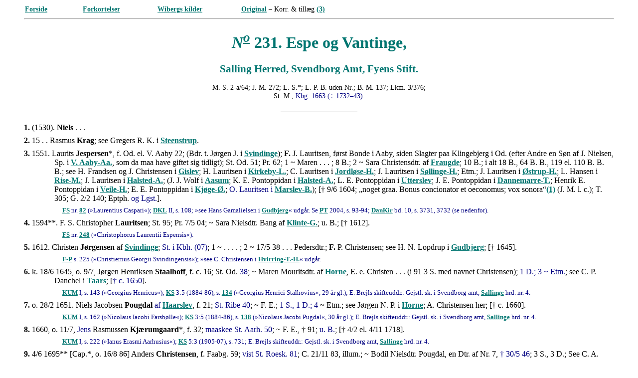

--- FILE ---
content_type: text/html
request_url: https://wiberg-net.dk/231-Espe-V.htm
body_size: 5507
content:
<!DOCTYPE HTML PUBLIC "-//SoftQuad Software//DTD HoTMetaL PRO 6.0::19990601::extensions to HTML 4.0//EN" "hmpro6.dtd">
<HTML> 
  <HEAD>
	 <META HTTP-EQUIV="content-type" CONTENT="text/html; charset=windows-1252">
	 <LINK REL="STYLESHEET" TYPE="text/css" HREF="Wiberg.css">
	 <LINK REL="shortcut icon" TYPE="image/x-icon" HREF="W.ico"> 
	 <TITLE>231. Espe-V.</TITLE> 
  </HEAD> 
  <BODY> 
	 <BLOCKQUOTE> 
		<TABLE CELLSPACING="1" WIDTH="640"> 
		  <TR> 
			 <TD ALIGN="Left" VALIGN="Top" WIDTH="113"><A
				HREF="index.htm">Forside</A></TD> 
			 <TD ALIGN="Left" VALIGN="Top" WIDTH="147"><A
				HREF="Forord.htm#Forkortelser">Forkortelser</A></TD> 
			 <TD ALIGN="Left" VALIGN="Top" WIDTH="165"><A
				HREF="Kilder.htm">Wibergs kilder</A></TD> 
			 <TD ALIGN="LEFT" VALIGN="Top" WIDTH="202"><A
				HREF="https://www.nb.no/items/URN:NBN:no-nb_digibok_2019121948016?page=329"
				TARGET="_blank">Original</A> &#150; Korr. &amp; till&aelig;g
				<A HREF="https://www.nb.no/items/URN:NBN:no-nb_digibok_2019121948014?page=731"
				 TARGET="_blank">(3)</A></TD> 
		  </TR> 
		</TABLE> <HR> 
		<H1> <I>N<SUP><U>o</U></SUP></I> 231. Espe og Vantinge,</H1> 
		<H2>Salling Herred, Svendborg Amt, Fyens Stift.</H2> 
		<DIV CLASS="KILDE">M. S. 2-a/64; J. M. 272; L. S.*; L. P. B. uden Nr.; B.
		  M. 137; Lkm. 3/376; <BR> St. M.; <FONT COLOR="#000080">Kbg. 1663 (&divide;
		  1732&#150;43)</FONT>.</DIV> 
		<DIV
		 CLASS="KILDE"><B>&#151;&#151;&#151;&#151;&#151;&#151;&#151;&#151;&#151;&#151;&#151;</B></DIV>
		
		<P><A NAME="Niels"></A><B>1.</B> (1530). <B>Niels</B> . . .</P> 
		<P><A NAME="RasmusKrag"></A><B>2.</B> 15 . . Rasmus <B>Krag</B>; see
		  Gregers R. K. i <A HREF="1091-Steenstrup.htm#GregersKrag">Steenstrup</A>.</P> 
		<P><A NAME="LauritsJespersen"></A><B>3.</B> 1551. Laurits
		  <B>Jespersen</B>*, f. Od. el. V. Aaby 22; (Bdr. t. J&oslash;rgen J. i
		  <A HREF="1127-Svindinge.htm#JorgenJespersen">Svindinge</A>); <B>F.</B> J.
		  Lauritsen, f&oslash;rst Bonde i Aaby, siden Slagter paa Klingebjerg i Od.
		  (efter Andre en S&oslash;n af J. Nielsen, Sp. i
		  <A HREF="3-V-Aaby-Aa.htm#JesperNielsen">V. Aaby-Aa.</A>, som da maa have giftet
		  sig tidligt); St. Od. 51; Pr. 62; 1 ~ Maren . . . ; 8 B.; 2 ~ Sara
		  Christensdtr. af <A HREF="272-Fraugde.htm#ChristenChristensen">Fraugde</A>; 10
		  B.; i alt 18 B., 64 B. B., 119 el. 110 B. B. B.; see H. Frandsen og J.
		  Christensen i <A HREF="321-Gislev.htm#HansFrandsen">Gislev</A>; H. Lauritsen i
		  <A HREF="870-Ollerup.htm#KL-HansLauritsen">Kirkeby-L.</A>; C. Lauritsen i
		  <A HREF="563-Jordloese.htm#ChristenLauritsen">Jordl&oslash;se-H.</A>; J.
		  Lauritsen i <A
		  HREF="1142-Soellinge.htm#JorgenLauritsen">S&oslash;llinge-H.</A>; Etm.; J.
		  Lauritsen i <A HREF="1413-Oestrup.htm#JesperLauritsen">&Oslash;strup-H.</A>; L.
		  Hansen i <A HREF="932-33-Rise-M.htm#LauritsHansen">Rise-M.</A>; J. Lauritsen i
		  <A HREF="374-Halsted.htm#JensLauritsen">Halsted-A.</A>; (J. J. Wolf i
		  <A HREF="36-Aasum.htm#JacobWolf">Aasum</A>; K. E. Pontoppidan i
		  <A HREF="374-Halsted.htm#KnudPontoppidan">Halsted-A.</A>; L. E. Pontoppidan i
		  <A HREF="1252-Utterslev.htm#LarsPontoppidan">Utterslev</A>; J. E. Pontoppidan i
		  <A HREF="188-Dannemare-T.htm#JacobPontoppidan">Dannemarre-T.</A>; Henrik E.
		  Pontoppidan i <A HREF="1287-90-Vejle.htm#HenrikPontoppidan">Veile-H.</A>; E. E.
		  Pontoppidan i <A
		  HREF="664-67-Koege.htm#ErikPontoppidan">Kj&oslash;ge-&Oslash;.</A>;
		  <FONT COLOR="#000080">O. Lauritsen i <A
		  HREF="785-Marslev.htm#OleLauritsen">Marslev-B.</A></FONT>); [&#134; 9/6 1604;
		  &#132;noget graa. Bonus concionator et oeconomus; vox sonora&#147;<A
		  HREF="#Note">(1)</A> (J. M. l. c.); T. 305; G. 2/2 140; Eptph.
		  <FONT COLOR="#000080">og Lgst.</FONT>].</P> 
		<DIV CLASS="REF"><A HREF="Litteratur.htm#FS">FS</A> nr.
		  <A HREF="KS-FynStud.htm#50">82</A> (&raquo;Laurentius Caspari&laquo;);
		  <A HREF="Litteratur.htm#DKL">DKL</A> II, s. 108; &raquo;see Hans Gamalielsen i
		  <A HREF="352-Gudbjerg.htm#HansGamalielsen">Gudbjerg</A>&laquo; udg&aring;r. Se
		  <A HREF="Litteratur.htm#PT">PT</A> 2004, s. 93-94;
		  <A HREF="Litteratur.htm#DanKir">DanKir</A> bd. 10, s. 3731, 3732 (se
		  nedenfor).</DIV> 
		<P><A NAME="ChristopherLauritsen"></A><B>4.</B> 1594**. F. S. Christopher
		  <B>Lauritsen</B>; St. 95; Pr. 7/5 04; ~ Sara Nielsdtr. Bang af
		  <A HREF="673-Klinte.htm#NielsBang">Klinte-G.</A>; u. B.; [&#134; 1612].</P> 
		<DIV CLASS="REF"><A HREF="Litteratur.htm#FS">FS</A> nr.
		  <A HREF="KS-FynStud.htm#54">248</A> (&raquo;Christophorus Laurentii
		  Espensis&laquo;).</DIV> 
		<P><A NAME="ChristenJorgensen"></A><B>5.</B> 1612. Christen
		  <B>J&oslash;rgensen</B> af <A
		  HREF="1127-Svindinge.htm#JorgenJespersen">Svindinge</A>; <FONT
		  COLOR="#000080">St. i Kbh. (07)</FONT>; 1 ~ . . . . ; 2 ~ 17/5 38 . . .
		  Pedersdtr.; <B>F.</B> P. Christensen; see H. N. Lopdrup i
		  <A HREF="352-Gudbjerg.htm#HansLottrup">Gudbjerg</A>; [&#134; 1645].</P> 
		<DIV CLASS="REF"><A HREF="Litteratur.htm#F-P">F-P</A> s. 225
		  (&raquo;Christiernus Georgii Svindingensis&laquo;); &raquo;see C. Christensen i
		  <A HREF="517-18-Hvirring.htm#ClausHvirring">Hvirring-T.-H.</A>&laquo;
		  udg&aring;r.</DIV> 
		<P><A NAME="JorgenStaalhoff"></A><B>6.</B> k. 18/6 1645, o. 9/7,
		  J&oslash;rgen Henriksen <B>Staalhoff</B>, f. c. 16; St. Od.
		  <FONT COLOR="#000080">38</FONT>; ~ Maren Mouritsdtr. af
		  <A HREF="484-Horne.htm#MouritsIsaksen">Horne</A>, E. e. Christen . . . (i 91 3
		  S. med navnet Christensen); <FONT COLOR="#000080">1 D.; 3 ~ Etm.</FONT>; see C.
		  P. Danchel i <A HREF="1157-Taars.htm#ClausDanchel">Taars</A>; [<FONT
		  COLOR="#000080">&#134; c. 1650</FONT>].</P> 
		<DIV CLASS="REF"><A HREF="Litteratur.htm#KUM">KUM</A> I, s. 143
		  (&raquo;Georgius Henricus&laquo;); <A HREF="Litteratur.htm#KS">KS</A> 3:5
		  (1884-86), s. <A HREF="KS-EdsbogFynSt.htm#1645">134</A> (&raquo;Georgius
		  Henrici Stalhovius&laquo;, 29 &aring;r gl.); E. Brejls skifteuddr.: Gejstl. sk.
		  i Svendborg amt,
		  <A HREF="http://www.brejl.dk/svendborggejst.html#sallinge1690"
			TARGET="_blank">Sallinge</A> hrd. nr. 4.</DIV> 
		<P><A NAME="NielsPougdal"></A><B>7.</B> o. 28/2 1651. Niels Jacobsen
		  <B>Pougdal</B> <FONT COLOR="#000080">af</FONT>
		  <A HREF="365-Haarslev.htm#JacobPugdal">Haarslev</A>, f. 21;
		  <FONT COLOR="#000080">St. Ribe 40</FONT>; ~ F. E.; <FONT COLOR="#000080">1 S.,
		  1 D.; 4</FONT> ~ Etm.; see J&oslash;rgen N. P. i
		  <A HREF="484-Horne.htm#JorgenPougdal">Horne</A>; A. Christensen her; [&#134; c.
		  1660].</P> 
		<DIV CLASS="REF"><A HREF="Litteratur.htm#KUM">KUM</A> I, s. 162
		  (&raquo;Nicolaus Iacobi Farsb&oslash;lle&laquo;); <A
		  HREF="Litteratur.htm#KS">KS</A> 3:5 (1884-86), s.
		  <A HREF="KS-EdsbogFynSt.htm#1651">138</A> (&raquo;Nicolaus Jacobi
		  Pugdal&laquo;, 30 &aring;r gl.); E. Brejls skifteuddr.: Gejstl. sk. i Svendborg
		  amt,
		  <A HREF="http://www.brejl.dk/svendborggejst.html#sallinge1690"
			TARGET="_blank">Sallinge</A> hrd. nr. 4.</DIV> 
		<P><A NAME="JensKjaerumgaard"></A><B>8.</B> 1660, o. 11/7,
		  <FONT COLOR="#000080">Jens</FONT> Rasmussen <B>Kj&aelig;rumgaard</B>*, f. 32;
		  <FONT COLOR="#000080">maaskee St. Aarh. 50</FONT>; ~ F. E., &#134; 91;
		  <FONT COLOR="#000080">u. B.</FONT>; [&#134; 4/2 el. 4/11 1718].</P> 
		<DIV CLASS="REF"><A HREF="Litteratur.htm#KUM">KUM</A> I, s. 222
		  (&raquo;Ianus Erasmi Aarhusius&laquo;); <A HREF="Litteratur.htm#KS">KS</A> 5:3
		  (1905-07), s. 731; E. Brejls skifteuddr.: Gejstl. sk. i Svendborg amt,
		  <A HREF="http://www.brejl.dk/svendborggejst.html#sallinge1690"
			TARGET="_blank">Sallinge</A> hrd. nr. 4.</DIV> 
		<P><A NAME="AndersChristensen"></A><B>9.</B> 4/6 1695** [Cap.*, o. 16/8
		  86] Anders <B>Christensen</B>, f. Faabg. 59; <FONT COLOR="#000080">vist St.
		  Roesk. 81</FONT>; C. 21/11 83, illum.; ~ Bodil Nielsdtr. Pougdal, en Dtr. af
		  Nr. 7,<FONT COLOR="#000080"> &#134; 30/5 46</FONT>; 3 S., 3 D.; See C. A. Espe
		  i <A HREF="850-Naeraa-S.htm#ChristenEspe">S. N&aelig;raa-Aa.</A>; Etm.; J. R.
		  Lang i <A HREF="536-37-Hoirup-G.htm#JorgenLang">H&oslash;irup-G.</A>; [&#134;
		  17/2 1731; Eptph.].</P> 
		<DIV CLASS="REF"><A HREF="Litteratur.htm#KUM">KUM</A> II, s. 109
		  (&raquo;Andreas Christiani&laquo;); Wads sedler:
		  <A
			HREF="http://sedler.dis-danmark.dk/wad/vis_sedler.php?page_id=15&sort=e&ret=14&vis=2&nr=140&navn=Pougdal+Bodil+Nielsdatter"
			TARGET="_blank">Skifte</A> efter enken; <A
		  HREF="Litteratur.htm#DanKir">DanKir</A> bd. 10, s. 3731, 3743 (se
		  nedenfor).</DIV> 
		<P><A NAME="HansKrogstrup"></A><B>10.</B> 10/7 el. 16/7 1731. Hans
		  Nielsen <B>Krogstrup</B>, f. 17/6 04; <FONT COLOR="#000080">(Bdr. t. Herluf F.
		  N. K. i <A HREF="395-Haslund.htm#HerlufKrogstrup">Haslund-&Oslash;.</A>, t.
		  Anne N. K. ~ F. H. Schurmann i <A
		  HREF="102-03-Besser.htm#FrederikSchurmann">Besser-O.</A>, t. Sara N. K. ~ A.
		  Jacobsen i <A HREF="301-Galten.htm#AndreasJacobsen">Galten-V.-H.</A> og t. Anne
		  Cathrine K. ~ H. A. Godske i <A
		  HREF="1161-Tanderup.htm#HenrikGodske">Tanderup</A>)</FONT>; <B>F.</B> N. Hansen
		  K., Skrvr. i Salling H., Forp. og Fuldm. paa Brahetrolleborg;
		  <FONT COLOR="#000080"><B>M.</B> Gjertrud Winther</FONT>; St.
		  <FONT COLOR="#000080">pr.</FONT> 24; ~ F. D. Anna Birthe Andersdtr., f. Od.,
		  &#134; her 14/3 74; 2 S.; [&#134; 13/6 1744.].</P> 
		<DIV CLASS="REF"><A HREF="Litteratur.htm#KUM">KUM</A> II, s. 458
		  (&raquo;Iohannes Nicolai Krogstrupius&laquo;, 20 &aring;r gl.); E. Brejls
		  skifteuddr.: Gejstl. sk. i Svendborg amt,
		  <A HREF="http://www.brejl.dk/svendborggejst.html#sallinge1739"
			TARGET="_blank">Sallinge</A> hrd. nr. 89;
		  <A HREF="http://www.brejl.dk/arhus.html#arhus1748"
			TARGET="_blank">&Aring;rhus</A> byfoged nr. 1584.</DIV> 
		<P><A NAME="FrederikBrechling"></A><B>11.</B> 4/9 el. 9/9 1744, o. 2/10,
		  Frederik Nicolaisen <B>Brechling</B>, f. p. Laygaard, <FONT
		  COLOR="#000080">Kv&aelig;rs S.</FONT>, 8/8 12; <B>F.</B> N<FONT
		  COLOR="#000080">icolai</FONT> B. <FONT COLOR="#000080">af
		  <A HREF="1420-Adsboel-G.htm#FriedrichBreckling">Adsb&oslash;l-G.</A></FONT>,
		  <FONT COLOR="#000080">Forp. p. Laygd.</FONT>; <B>M.</B> Anna Sophie Weicheltin;
		  St. i Rostock 32, <FONT COLOR="#000080">i Kbh. 43</FONT>; 1 ~ Mette Cathrine
		  M&oslash;ller, f. 15, &#134; 12/1 52; 2 S., 2 D.; 2 ~ Birgitte Kirstine
		  Axelsdtr. Hviid, f. 33, b. Hillerslev 2/11 97; (<FONT COLOR="#000080">Sstr. t.
		  Nicoline D. H. ~ V. J. Krebs i</FONT> <A
		  HREF="321-Gislev.htm#VilladsKrebs">Gislev-E.</A>); 4 S., 2 D.; see Axel H. B. i
		  <A HREF="153-Broby-N.htm#AxelBreckling">N. Broby</A>; J. C. Str&oslash;yberg i
		  <A HREF="154-Broby-S.htm#JorgenStroyberg">S. Broby</A>; [<FONT
		  COLOR="#000080">&#134; 11</FONT>/1 1783].</P> 
		<DIV CLASS="REF"><A HREF="Litteratur.htm#KUM">KUM</A> III, s. 29
		  (&raquo;Fridericus Breckling, Apenradensis&laquo;, 31 &aring;r gl.);
		  <A HREF="Litteratur.htm#Achelis">Achelis</A> I, nr. 5328; E. Brejls
		  skifteuddr.: Gejstl. sk. i Svendborg amt,
		  <A HREF="http://www.brejl.dk/svendborggejst.html#sallinge1739"
			TARGET="_blank">Sallinge</A> hrd. nr. 103; <A HREF="Litteratur.htm#PT">PT</A>
		  1991, s. 152.</DIV> 
		<P><A NAME="HansCrone"></A><B>12.</B> 26/3 1783 [r. Cap.
		  <A HREF="234-36-Faaborg.htm#K-HansCrone">Faaborg-D.</A> 3/11 79] Hans
		  <B>Crone</B>; [14/7 1786 <A
		  HREF="268-Floedstrup.htm#HansCrone">Fl&oslash;dstrup-U.</A>; see der].</P> 
		<P><A NAME="GottlobSchoenberg"></A><B>13.</B> 22/9 1786 [<A
		  HREF="438-Herringe.htm#GottlobSchoenberg">Herringe-F.</A> 3/11 79, o. 10/12]
		  Gottlob <B>Sch&oslash;nberg</B>*, f. Roesk. 10/2 52; <B>F.</B> Hans S., Gartner
		  v. Klosteret; <B>M.</B> Elisabeth Friborg; St. Roesk. 73; C. 78, n.; ~
		  &Oslash;rsted i F. 7/10 78 . . . Miltzau, &#134; Ryslinge 40; u. B.; [&#134;
		  4/11 1833; h&oslash;ist original].</P> 
		<P><A NAME="HansAgerbek"></A><B>14.</B> 12/2 1834 [<A
		  HREF="145-Bredstrup.htm#HansAgerbek">Bredstrup</A> 5/3 30] Hans <B>Agerbek</B>;
		  [30/9 1841 <A HREF="530-Haesinge-Oe.htm#HansAgerbek">&Oslash;.
		  H&aelig;singe-H.</A>; see der].</P> 
		<P><A NAME="PeterHansen"></A><B>15.</B> 30/9 1841 [r. Cap.
		  <A HREF="1048-49-Skovlenge.htm#K-PeterHansen">Skovl&aelig;nge-S.-G.</A> 9/6 35]
		  Peter Frederik <B>Hansen</B>, f. Boltingegd. 20/5 07; <B>F.</B> Cclrd.
		  Christian H.; <B>M.</B> Adamine Benedicte Koch; St. Od. 25; C. 18/1 31, h.*; p.
		  Cap. S. Broby 19/4 33, o. 15/5; ~ 4/10 38 Marie Svendsen, f. Slag. 9/8 17;
		  <B>F.</B> J&oslash;rgen S., Instrumentsliber; <B>M.</B> Charlotte Helene Plum;
		  2 S., 1 D.; [&#134; 21/1 1878].</P> 
		<P><A NAME="NielsRaaschou"></A><B>16.</B> 27/4 1878 [<A
		  HREF="111-Bjerring.htm#NielsRaaschou">Bjerring-M.</A> 16/5 66] Niels Peter
		  <B>Raaschou</B> af <A
		  HREF="1134-Soeborg.htm#SorenRaaschou">S&oslash;borg-G.</A>, f. Holsteinborg
		  23/8 23; St. Fdbg. 41; C. 11/5 48, l.; Skllrr. p. Chrhvn. 49; Cat.
		  <A HREF="918-19-Ribe.Hosp-Kat.htm#Kt-NielsRaaschou">Ribe</A> 5/10 57, o. 20/11;
		  ~ <FONT COLOR="#000080">Ribe Dk.</FONT> 1/1 64 Fanny Eline Annette Grundtvig,
		  f. <FONT COLOR="#000080">Saxkj&oslash;b.</FONT> 18/3 41, <FONT
		  COLOR="#000080">&#134; Espe 4/12 79</FONT>; <B>F.</B> Fried. Theod. Vilhelm G.
		  <FONT COLOR="#000080">af</FONT> <A
		  HREF="383-Haraldsted.htm#OttoGrundtvig">Haraldsted-A.</A>, Apoth. i
		  Saxkj&oslash;b.; <B>M.</B> Fanny Eline Annette Schjerning; (78) 2 S., 3 D.;
		  <FONT COLOR="#000080">2 ~ Espe 17/8 83 Johanne Marie Jespersen af
		  <A HREF="501-Hundslund.htm#ThomasJespersen">Hundslund</A>, f. Vandborg 31/1 56;
		  [&#134; Espe 7/11 1890]</FONT>. <A
		  HREF="111-Bjerring.htm#NielsRaaschou"></A></P> 
		<DIV CLASS="REF"><A HREF="Litteratur.htm#Elvius">Elvius</A> s. 109-110;
		  <A HREF="Litteratur.htm#G-HF">G-HF</A> I, s. 170.</DIV> 
		<DIV
		 CLASS="KILDE"><B>&#151;&#151;&#151;&#151;&#151;&#151;&#151;&#151;&#151;&#151;&#151;</B></DIV>
		
		<H4><A NAME="Note"></A>Note:</H4> 
		<DIV CLASS="LITT">(1) Bonus concionator et oeconomus; vox sonora = God
		  Pr&aelig;dikant og Husholder, klangfuld R&oslash;st.</DIV> 
		<DIV CLASS="LITT">&nbsp;</DIV> 
		<P>Afskrift ved R. Rostrup.</P> 
		<H4>Supplerende litteratur om dette pastorat: </H4> 
		<DIV CLASS="LITT"><I>Danmarks Kirker</I>, bd. 10, Svendborg amt, udg. af
		  Nationalmuseet 2023.
		  <A
			HREF="http://danmarkskirker.natmus.dk/uploads/tx_tcchurchsearch/Svendborg_3685-3746.pdf"
			TARGET="_blank">Espe Kirke</A>, s. 3685-3746,
		  <A
			HREF="http://danmarkskirker.natmus.dk/uploads/tx_tcchurchsearch/Svendborg_3747-3800_01.pdf"
			TARGET="_blank">Vantinge Kirke</A>, s. 3747-3800.</DIV> 
		<DIV CLASS="LITT">Madsen, Jacob: <I>Biskop
		  <A HREF="914-15-RibeDk.htm#JacobWeile">Jacob Madsen</A>s visitatsbog
		  1588-1604</I>. ved Jens Rasmussen og Anne Riising, Udgiverselskabet for
		  Historisk Samfund for Fyns Stift, Odense 1995.</DIV> 
		<DIV CLASS="LITT">Mikkelsen, Hans: <I>Biskop
		  <A HREF="603-Kgl.Confess.htm#HansMichelsen">Hans Mikkelsen</A>s dagb&oslash;ger
		  1626-1641</I>. ved Anne Riising og Jens Rasmussen. Udgiverselskabet for
		  Historisk Samfund for Fyns Stift, Odense 1991.</DIV> 
		<DIV CLASS="LITT">&nbsp;</DIV> 
		<DIV CLASS="REF">&nbsp;</DIV> 
		<TABLE> 
		  <TR> 
			 <TD HEIGHT="750"> &nbsp; &nbsp; </TD> 
		  </TR> 
		</TABLE> 
		<P>&nbsp;</P></BLOCKQUOTE> </BODY>
</HTML>
